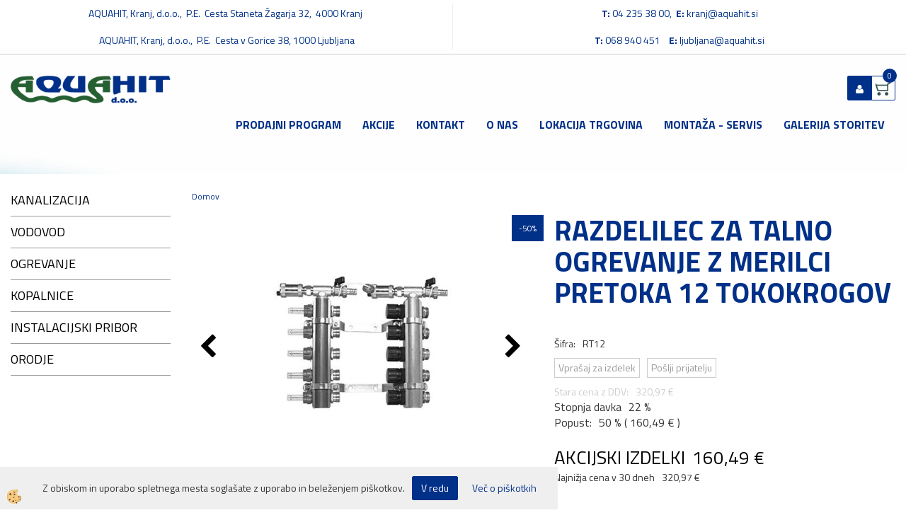

--- FILE ---
content_type: text/html
request_url: https://www.aquahit.si/default.asp?mid=sl&pid=modul_it&wid=5266&detailid=3884
body_size: 21502
content:
<!DOCTYPE html><html lang="sl"><head><meta charset="utf-8"><title>RAZDELILEC ZA TALNO OGREVANJE Z MERILCI PRETOKA  12 TOKOKROGOV</title>
<meta name="description" content="RAZDELILCI ZA TALNO OGREVANJE. TALNO OGREVANJE. OGREVANJE. RAZDELILEC ZA TALNO OGREVANJE Z MERILCI PRETOKA  12 TOKOKROGOV. " />
<meta name="keywords" content="RAZDELILCI, TALNO, OGREVANJE, TALNO, OGREVANJE, OGREVANJE,RAZDELILEC, TALNO, OGREVANJE, MERILCI, PRETOKA, TOKOKROGOV, " />
<link rel="alternate" hreflang="sl" href="/odprodaja/razdelilec-za-talno-ogrevanje-z-merilci-pretoka-12-tokokrogov" />
<link rel="alternate" href="/odprodaja/razdelilec-za-talno-ogrevanje-z-merilci-pretoka-12-tokokrogov" hreflang="x-default" /><link rel="canonical" href="https://www.aquahit.si/odprodaja/razdelilec-za-talno-ogrevanje-z-merilci-pretoka-12-tokokrogov" />
<meta property="fb:app_id" content="" />
<meta property="og:title" content="RAZDELILEC ZA TALNO OGREVANJE Z MERILCI PRETOKA  12 TOKOKROGOV" />
<meta property="og:image" content="https://www.aquahit.si/Media/SlikeIT/razdelivec za talno.jpg" />
<meta property="og:type" content="product" />
<meta property="og:url" content="https://www.aquahit.si/odprodaja/razdelilec-za-talno-ogrevanje-z-merilci-pretoka-12-tokokrogov" />
<meta property="og:description" content="" />
<script type="text/javascript">document.addEventListener("DOMContentLoaded", function(event) {ExternalJSArtikelView(3884,15895,'sl');});</script><meta name="viewport" content="width=device-width, initial-scale=1.0"><link rel="stylesheet" href="/skins/general.css"><link rel="stylesheet" href="/skins/body.css"><link rel="icon" href="/favicon.ico" /><script defer type="text/javascript" src="/js/all.js?5.702" onload="Initialize();"></script><script defer type="text/javascript" src="/js/js_swiper.js?5.702"></script><script defer type="text/javascript" src="/js/sl/js_validation.js?5.702"></script><script defer type="text/javascript" src="/js/sl/js_custom.js?5.702"></script><script type="text/javascript">
(function(w,d,s,l,i){w[l]=w[l]||[];w[l].push({'gtm.start': 
new Date().getTime(),event:'gtm.js'});var f=d.getElementsByTagName(s)[0], 
j=d.createElement(s),dl=l!='dataLayer'?'&l='+l:'';j.async=true;j.src=
'//www.googletagmanager.com/gtm.js?id='+i+dl;f.parentNode.insertBefore(j,f);
})(window,document,'script','dataLayer','GTM-WSRZCW7');
</script></head><body class="p-sl  wsdetailart">
<noscript><iframe src="//www.googletagmanager.com/ns.html?id=GTM-WSRZCW7" height="0" width="0" style="display:none;visibility:hidden"></iframe></noscript><div id="boostpage"></div><div class="modal fade" id="elModal" tabindex="-1" role="dialog" aria-labelledby="elModal" aria-hidden="true"><div class="modal-dialog" id="elModalDialog"><div class="modal-content"><div class="modal-header" id="elModalHeaderId">vsebina glave</div><div class="modal-body" id="elModalBodyId">vsebina body</div><div class="modal-footer" id="elModalFooterId"></div></div></div></div><script></script><div class="global_containter posebna">
    <div class="mobilemenu" id="mobilemenu">
        <div class="close_m_menu"><a id="close_m_menu"><i class="fa fa-close"></i></a></div>
        
    </div>
       
    <header>
        <section class="oglasi_top">
            <div class="container">
                <div class="row">
                    <div class="oglas_top"><div class="innerbox"><p>AQUAHIT, Kranj, d.o.o.,&nbsp; P.E.&nbsp; Cesta Staneta Žagarja 32, &nbsp;4000 Kranj&nbsp;</p>

<p>AQUAHIT, Kranj, d.o.o.,&nbsp; P.E.&nbsp; Cesta v Gorice 38, 1000 Ljubljana</p>
</div></div>
                    <div class="oglas_top"><div class="innerbox"><p><b>T:</b>&nbsp;04 235 38 00,&nbsp;&nbsp;<b>E:</b>&nbsp;<a href="mailto:kranj@aquahit.si">kranj@aquahit.si</a></p>

<p><strong>T: </strong>068 940 451&nbsp;&nbsp;&nbsp; <strong>E:</strong> <a href="mailto:ljubljana@aquahit.si">ljubljana@aquahit.si</a></p>
</div></div>
                </div>
            </div>
        </section>
        <section class="header">
            <div class="container">
                <div class="row">
                    <div class="mobile_cart_container visible-xs"><div class="mobile_cart_menu"><a data-toggle="collapse" data-target=".navbar-collapse"><i class="fa fa-bars"></i></a></div></div>
                    <div class="logo"><div class="innerbox"><a href="/domov" ><img src="/images/site/sl/logo.png" alt="Element B2B" title="Element B2B" /></a></div></div>
                    <div class="cart_top" id="cart_top"><div class="innerbox"><div class="carttop"> <div class="jeziki"><div class="lan_a_sl"><a href="/domov">sl</a></div></div> <div class="kosaricaakcije"><div class="kosaricaakcije_prijavi"><a href="#" rel="nofollow" data-toggle="modal" data-target="#sheet" id="see"><i class="fa fa-user"></i><span>Prijavi se</span></a></div><div class="kosaricaakcije_registriraj"><a href="#" rel="nofollow" data-toggle="modal" data-target="#sheet2" id="see2"><i class="fa fa-unlock-alt"></i><span>Registriraj se</span></a></div><div class="kosaricaakcije_forgotpass"><a href="#" rel="nofollow" data-toggle="modal" data-target="#sheet3" id="see3"><i class="fa fa-question"></i><span>Ste pozabili geslo?</span></a></div></div> <div class="stanjekosarice"><div id="cart_info"><div class="stanjekosarice_carticon"><a href="#" rel="nofollow" data-toggle="modal" data-target="#popupCart"><img src="/images/site/cart.png" alt="Vaša košarica" /></a></div><div class="stanjekosarice_stanje" id="sitecart_vasakosara"><a href="#" rel="nofollow" data-toggle="modal" data-target="#popupCart"><i class="fa fa-shopping-cart"></i><span>0</span></a></div></div></div> <div class="wishlist"></div> </div> <div class="modal fade" id="popupCart" tabindex="-1" role="dialog" aria-labelledby="popupCart" aria-hidden="true"><div class="modal-dialog">	<div class="modal-content">		<div class="modal-header"><button type="button" class="close" data-dismiss="modal" aria-hidden="true"><i class="fa fa-times"></i></button><div class="modal-title h4">Stanje košarice</div></div>		<div class="modal-body">0</div>		<div class="modal-footer">			<button type="button" class="btn btn-default" data-dismiss="modal">Zapri košarico</button>		</div>	</div></div></div> <div class="modal fade" id="sheet" tabindex="-1" role="dialog" aria-labelledby="sheet" aria-hidden="true">	<div class="modal-dialog">	 <div class="modal-content"> <form method="post" id="frmlogin" name="frmlogin" action="#">	  <div class="modal-header"><button type="button" class="close" data-dismiss="modal" aria-hidden="true"><i class="fa fa-times"></i></button><div  class="modal-title h4">Prijavite se v spletno trgovino</div></div> 	 <div class="modal-body">		  <div class="row loginmodal">			  <div class="carttop_inputs_medium"><div class="form-group"><input class="form-control" name="form_username" type="email" placeholder="Uporabniško ime" /></div></div>		 		<div class="carttop_inputs_medium"><div class="form-group"><input class="form-control" name="form_password" type="password" placeholder="Geslo" /></div></div>			</div>		 </div>    <div class="modal-footer">			<a href="#" rel="nofollow" data-toggle="modal" data-target="#sheet3" id="see3"><span>Ste pozabili geslo?</span></a>     <button type="button" class="btn btn-default" data-dismiss="modal">Zapri</button>     <button type="submit" class="btn btn-primary">Prijavi</button>    </div>	 </form>   </div>  </div> </div> <div class="modal fade" id="sheet2" tabindex="-1" role="dialog" aria-labelledby="sheet2" aria-hidden="true">	 <div class="modal-dialog">		<div class="modal-content">		 <div class="modal-header"><button type="button" class="close" data-dismiss="modal" aria-hidden="true"><i class="fa fa-times" ></i></button><div class="modal-title h4">Registracija</div>		<div class="modal-texttop"><p>&nbsp;</p>

<p>&nbsp;</p>
</div>		</div> 	 <div class="modal-body"><div id="skrijse"><ul class="nav nav-tabs">	<li class="active"><a href="#regfizicne" data-toggle="tab">REGISTRACIJA (fizične osebe)</a></li>	<li><a href="#regpravne" data-toggle="tab">REGISTRACIJA (pravne osebe)</a></li></ul></div><div class="tab-content"> <div class="tab-pane active" id="regfizicne">		<form method="post" name="frmregfiz" id="frmregfiz" action="#">			<input type="hidden" name="partner" value="1" />			<input type="hidden" name="baza" value="gen069" />			<div class="row"><div class="carttop_maintitle"><p>Registracija za fizične osebe</p></div></div>			<div class="row loginmodal">				<div class="carttop_inputs_medium"><div class="form-group"><input class="form-control" autocomplete="email" type="text" name="form_email" value="" placeholder="Email:" /></div></div>				<div class="carttop_inputs_medium"><div class="form-group"><input class="form-control" autocomplete="email" type="text"  name="form_email2" value="" maxlength="50" placeholder="Ponovi Email:" /></div></div>				<div class="carttop_inputs_medium"><div class="form-group"><input class="form-control" type="password" name="form_geslo"  maxlength="50" placeholder="Geslo:" /></div></div>				<div class="carttop_inputs_medium"><div class="form-group"><input class="form-control" type="password" name="form_geslo2" maxlength="50"  placeholder="Ponovi Geslo:" /></div></div>			</div>			<div class="row"><div class="carttop_maintitle"><p>Kontaktni podatki</p></div></div>			<div class="row loginmodal">				<div class="carttop_inputs_xlarge"><div class="form-group" id="SelectCboxDrzFiz"></div></div>				<div class="carttop_inputs_medium"><div class="form-group"><input class="form-control" autocomplete="given-name" type="text" name="kime" value="" maxlength="50" placeholder="Ime:" /></div></div>				<div class="carttop_inputs_medium"><div class="form-group"><input class="form-control" autocomplete="family-name" type="text" name="kpriimek" value="" maxlength="50" placeholder="Priimek:" /></div></div>				<div class="carttop_inputs_xlarge"><div class="form-group"><input class="form-control" autocomplete="street-address" type="text" name="knaslov" value="" maxlength="50" placeholder="Naslov:" /></div></div>				<div class="carttop_inputs_small"><div class="form-group"><input class="form-control" autocomplete="postal-code" onkeyup="FillPostName(this, $('#cboxRegFiz').val(),'kkrajfiz');" type="text"  name="kpostnast"  value="" placeholder="Poštna št." /></div></div>				<div class="carttop_inputs_large"><div class="form-group"><input class="form-control" autocomplete="address-level2" type="text" name="kkraj" id="kkrajfiz" value="" maxlength="50" placeholder="Poštna številka / pošta:" /></div></div>				<div class="carttop_inputs_medium"><div class="form-group"><input class="form-control" autocomplete="tel" type="text" name="ktelefon" value="" maxlength="50" placeholder="Telefon:"></div></div>				<div class="carttop_inputs_large"><div class="form-group"><input class="form-checkbox" type="checkbox" name="cboxGdprSpl"/>Strinjam se s&nbsp;<a onclick="ShowModalPopup('/ajax_splosnipogoji.asp?mid=sl','','elModal-lg OnTop');" title="terms">splošnimi pogoji poslovanja podjetja</a></div></div>				<div class="carttop_inputs_large"><div class="form-group"><input class="form-checkbox" type="checkbox" name="cboxGdprSeg"/>Strinjam se z uporabo podatkov za namen profiliranja/segmentiranja</div></div>			</div>   <div class="register_frmbtn"><div class="modal-textbottom"></div>	<button type="button" class="btn btn-default" data-dismiss="modal">Zapri</button> <button type="submit" class="btn btn-primary">Registriraj se</button></div>		</form> </div><div class="tab-pane" id="regpravne">		<form name="frmregpra" id="frmregpra" method="post" action="#" novalidate="novalidate" >			<input type="hidden" name="partner" value="2" />			<input type="hidden" name="baza" value="gen069" />			<input type="hidden" id="taxvalid" name="taxvalid" value="false" />    		<div class="row"><div class="carttop_maintitle"><p>Registracija za pravne osebe</p></div></div>			<div class="row loginmodal">    		<div class="carttop_inputs_medium"><div class="form-group"><input class="form-control" type="text" name="form_email" value="" maxlength="50" placeholder="Email:" /></div></div>    		<div class="carttop_inputs_medium"><div class="form-group"><input class="form-control" type="text" name="form_email2" value="" maxlength="50" placeholder="Ponovi Email:" /></div></div>    		<div class="carttop_inputs_medium"><div class="form-group"><input class="form-control" type="password"  name="form_geslo" value="" maxlength="50" placeholder="Geslo:" /></div></div>    		<div class="carttop_inputs_medium"><div class="form-group"><input class="form-control" type="password"  name="form_geslo2" value="" maxlength="50" placeholder="Ponovi Geslo:" /></div></div>		</div>    		<div class="row"><div class="carttop_maintitle"><p>Podatki podjetja</p></div></div>			<div class="row loginmodal"><div class="carttop_inputs_medium"><div class="form-group vatinput"><select id="vatnumberprefix" name="vatnumberprefix" class="vatpredpona"><option selected="selected">SI</option></select><input class="form-control" type="text" name="form_davcna" id="vatnumber" value="" maxlength="20" placeholder="Davčna številka" /></div></div>				<div class="carttop_inputs_small"><div class="form-group"><button id="vatbuttoncheckerreg" type="button" onclick="CheckVatNumberReg('VALID','NOT VALID', 'False');" class="btn btn-default">Preveri</button></div></div>				<div class="carttop_inputs_small"><div class="form-group" id="tax_response"></div></div>    		<div class="carttop_inputs_large"><div class="form-group"><input class="form-control" type="text" name="form_podjetje" value="" maxlength="52" placeholder="Ime podjetja:" /></div></div>    		<div class="carttop_inputs_xlarge"><div class="form-group"><input class="form-control" type="text" name="form_naslov" value="" maxlength="100" placeholder="Naslov:" /></div></div>    		<div class="carttop_inputs_small"><div class="form-group"><input class="form-control" type="text" name="form_postnast"  value="" placeholder="Poštna št." /></div></div>			<div class="carttop_inputs_large"><div class="form-group"><input class="form-control" type="text" name="form_kraj" value="" maxlength="50" placeholder="Poštna številka / pošta:" /></div></div>		</div>    		<div class="row"><div class="carttop_maintitle"><p>Kontaktni podatki</p></div></div>			<div class="row loginmodal">				<div class="carttop_inputs_xlarge"><div class="form-group" id="SelectCboxDrzPra"></div></div>				<div class="carttop_inputs_medium"><div class="form-group"><input class="form-control" type="text" name="kime" value="" maxlength="50" placeholder="Ime:" /></div></div>				<div class="carttop_inputs_medium"><div class="form-group"><input class="form-control" type="text" name="kpriimek" value="" maxlength="50" placeholder="Priimek:" /></div></div>				<div class="carttop_inputs_xlarge"><div class="form-group"><input class="form-control" type="text" name="knaslov" value="" maxlength="50" placeholder="Naslov:" /></div></div>				<div class="carttop_inputs_small"><div class="form-group"><input class="form-control" type="text" onkeyup="FillPostName(this, $('#cboxRegPra').val(),'kkrajpra');" name="kpostnast" value="" placeholder="Poštna št." /></div></div>				<div class="carttop_inputs_large"><div class="form-group"><input class="form-control" type="text" name="kkraj" id="kkrajpra" value="" maxlength="50" placeholder="Poštna številka / pošta:" /></div></div>				<div class="carttop_inputs_medium"><div class="form-group"><input class="form-control" type="text" name="ktelefon" value="" maxlength="50" placeholder="Telefon:"></div></div>				<div class="carttop_inputs_large"><div class="form-group"><input class="form-checkbox" type="checkbox" name="cboxGdprSpl"/>Strinjam se s&nbsp;<a onclick="ShowModalPopup('/ajax_splosnipogoji.asp?mid=sl','','elModal-lg OnTop');" title="terms">splošnimi pogoji poslovanja podjetja</a></div></div>				<div class="carttop_inputs_large"><div class="form-group"><input class="form-checkbox" type="checkbox" name="cboxGdprSeg"/>Strinjam se z uporabo podatkov za namen profiliranja/segmentiranja</div></div>		</div>   <div class="register_frmbtn">	<button type="button" class="btn btn-default" data-dismiss="modal">Zapri</button> <button type="submit" class="btn btn-primary">Registriraj se</button></div>		</form></div></div></div></div></div></div><div class="modal fade" id="sheet3" tabindex="-1" role="dialog" aria-labelledby="sheet3" aria-hidden="true">		<form method="post" id="frmforgotpass" name="frmforgotpass">		<input type="hidden" name="tokenforgotpass" value="220184873"/>		<div class="modal-dialog">			<div class="modal-content">				<div class="modal-header"><button type="button" class="close" data-dismiss="modal" aria-hidden="true"><i class="fa fa-times"></i></button><div class="modal-title h4">Ste pozabili geslo?</div></div> 			<div class="modal-body">						<div class="row loginmodal"><div class="carttop_inputs_xlarge"><div class="form-group"><input class="form-control" name="form_forgotemail" id="form_forgotemail" type="email" placeholder="Email:"></div></div></div>						<div class="divSuccess" id="divSuccess"></div>				</div>      <div class="modal-footer">        <button type="button" class="btn btn-default" data-dismiss="modal">Zapri</button>        <button type="submit" class="btn btn-primary">Pošljite mi geslo</button>      </div>    </div>  </div>	</form></div><script type="text/javascript">document.addEventListener("DOMContentLoaded", function(event) { LoadDrzave('sl');$('#sheet2').on('show.bs.modal', function (e){$('#frmregfiz').bootstrapValidator({message: 'Polje je obvezno',feedbackIcons: {valid: 'fa fa-check', invalid: 'fa fa-times', validating: 'fa fa-refresh'},submitHandler: function(validator, form, submitButton) {RegisterUser(form, 'sl', validator);},fields: { form_email: {validators: {notEmpty: {message: 'Polje je obvezno'},emailAddress: {message: 'Prosimo vpišite pravi E-naslov'},stringLength: { min: 0, message: 'Uporabnik z emailom že obstaja'},}},form_email2: {validators: {notEmpty: {message: 'Polje je obvezno'},identical:{field:'form_email',message:'Email naslova se ne ujemata'},stringLength: { min: 0, message: 'Email naslova se ne ujemata'},}},form_geslo: {validators: {notEmpty: {message: 'Polje je obvezno'},stringLength: { min: 6,max: 30, message: 'Polje zahteva 6 znakov'},}},form_geslo2: {validators: {notEmpty: {message: 'Polje je obvezno'},identical:{field:'form_geslo',message:'Gesli se ne ujemata'},}},kime: {validators: {notEmpty: {message: 'Polje je obvezno'},stringLength: { min: 2, max:50, message: 'Polje zahteva 2 znakov'},}},kpriimek: {validators: {notEmpty: {message: 'Polje je obvezno'},stringLength: { min: 3, max:50, message: 'Polje zahteva 5 znakov'},}},ktelefon: {validators: {notEmpty: {message: 'Polje je obvezno'},stringLength: { min: 9, max:20, message: 'Polje zahteva 9 znakov'},}},knaslov: {validators: {notEmpty: {message: 'Polje je obvezno'},stringLength: { min: 3, max:50, message: 'Polje zahteva 5 znakov'},}},kpostnast: {validators: {notEmpty: {message: 'Polje je obvezno'},}},kkraj: {validators: {notEmpty: {message: 'Polje je obvezno'},stringLength: { min: 2, max:50, message: 'Polje zahteva 2 znakov'},}},cboxGdprSpl: {validators: {notEmpty: {message: 'Polje je obvezno'},}},}});});$('#sheet2').on('show.bs.modal', function (e){$('#frmregpra').bootstrapValidator({message: 'Polje je obvezno',feedbackIcons: {valid: 'fa fa-check', invalid: 'fa fa-times', validating: 'fa fa-refresh'},submitHandler: function(validator, form, submitButton) {RegisterUser(form, 'sl', validator);},fields: { form_email: {validators: {notEmpty: {message: 'Polje je obvezno'},emailAddress: {message: 'Prosimo vpišite pravi E-naslov'},stringLength: { min: 0, message: 'Uporabnik z emailom že obstaja'},}},form_email2: {validators: {identical:{field:'form_email', message:'Prosimo vpišite pravi E-naslov'},stringLength: { min: 0, message: 'Email naslova se ne ujemata'},}},form_geslo: {validators: {notEmpty: {message: 'Polje je obvezno'},stringLength: { min: 6,max: 30, message: 'Polje zahteva 6 znakov'},}},form_geslo2: {validators: {notEmpty: {message: 'Polje je obvezno'},identical:{field:'form_geslo',message:'Gesli se ne ujemata'},}},form_davcna: {validators: {notEmpty: {message: 'Polje je obvezno'},}},form_ddvDa: {validators: {notEmpty: {message: 'Polje je obvezno'},}},form_podjetje: {validators: {notEmpty: {message: 'Polje je obvezno'},stringLength: { min: 4, max:50, message: 'Polje zahteva 5 znakov'},}},form_naslov: {validators: {notEmpty: {message: 'Polje je obvezno'},stringLength: { min: 4, max:50, message: 'Polje zahteva 5 znakov'},}},form_postnast: {validators: {notEmpty: {message: 'Polje je obvezno'},}},form_kraj: {validators: {notEmpty: {message: 'Polje je obvezno'},stringLength: { min: 2, max:50, message: 'Polje zahteva 2 znakov'},}},kime: {validators: {notEmpty: {message: 'Polje je obvezno'},stringLength: { min: 2, max:50, message: 'Polje zahteva 2 znakov'},}},kpriimek: {validators: {notEmpty: {message: 'Polje je obvezno'},stringLength: { min: 2, max:50, message: 'Polje zahteva 2 znakov'},}},ktelefon: {validators: {notEmpty: {message: 'Polje je obvezno'},stringLength: { min: 9, max:20, message: 'Polje zahteva 9 znakov'},}},knaslov: {validators: {notEmpty: {message: 'Polje je obvezno'},stringLength: { min: 3, max:50, message: 'Polje zahteva 5 znakov'},}},kpostnast: {validators: {notEmpty: {message: 'Polje je obvezno'},}},kkraj: {validators: {notEmpty: {message: 'Polje je obvezno'},stringLength: { min: 2, max:50, message: 'Polje zahteva 2 znakov'},}},cboxGdprSpl: {validators: {notEmpty: {message: 'Polje je obvezno'},}},}});});$('#sheet3').on('show.bs.modal', function (e){$('#frmforgotpass').bootstrapValidator({message: 'Polje je obvezno',feedbackIcons: {valid: 'fa fa-unlock', invalid: 'fa fa-times', validating: 'fa fa-refresh'},submitHandler: function(validator, form, submitButton) {ForgetPassword(form, validator);},
fields: { form_forgotemail: {validators: {notEmpty: {message: 'Polje je obvezno'},emailAddress: {message: 'Prosimo vpišite pravi E-naslov'},stringLength: { min: 0, message: 'Uporabnik z email naslovom ne obstaja'},}},}});});$('#sheet').on('show.bs.modal', function (e){$('#frmlogin').bootstrapValidator({live: 'disabled',message: 'Polje je obvezno',feedbackIcons: {valid: 'fa fa-unlock', invalid: 'fa fa-times', validating: 'fa fa-refresh'},submitHandler: function(validator, form, submitButton) {LoginAuth(form, validator);},fields: { form_username: { validators: {notEmpty: {message: 'Polje je obvezno'},stringLength: {min: 4,message: 'Polje je obvezno'},}},form_password: {validators: {notEmpty: {message: 'Polje je obvezno'},stringLength: {min: 1,message: 'Geslo ni pravilno'},}}}});}); });</script> <script>document.addEventListener('DOMContentLoaded', function(event){
(function(d, s, id) {
var js, fjs = d.getElementsByTagName(s)[0];if (d.getElementById(id)) return;js = d.createElement(s); js.id = id;js.src = "//connect.facebook.net/en_US/sdk.js";fjs.parentNode.insertBefore(js, fjs);}(document, 'script', 'facebook-jssdk'));
});</script></div></div>
                    <div class="profileopen" id="profileopen"><a onclick="ToggleProfile();" id="showprofile"><i class="fa fa-user"></i></a></div>
                    <!--<div class="searchbox"><form role="form" method="post" id="webshopsearchbox" action="/default.asp?mid=sl&amp;pID=webshopsearch"><div class="input-group"><input autocomplete="off" class="form-control" data-placement="bottom" data-trigger="manual" onfocus="FocusGet(this);" onfocusout="FocusLost(this);" data-toggle="popover" type="text" name="txtsearchtext" id="txtsearchtext" value=""  placeholder="Išči..."/><div class="popover" id="popoversearch"></div><span class="input-group-btn"><button id="src_button" class="btn btn-default" type="submit"><i class="fa fa-search"></i><span>IŠČI</span></button></span></div></form><script type="text/javascript">document.addEventListener('DOMContentLoaded', function(event){var timer;var timeout = 600;$('#txtsearchtext').keyup(function(){clearTimeout(timer);if ($('#txtsearchtext').val) {var oTxt = $('#txtsearchtext').val();if (oTxt.length>2){timer = setTimeout(function(){var v = '<div class="arrow"></div><div class="popover-content"><div id="vsebinapopover">' + $.ajax({type:'POST', url:'/ajax_search.asp?mid=sl', async: false, data: {searchstr:oTxt, jezik:'sl'}}).responseText + '</div></div>';$('#popoversearch').html(v);$('#popoversearch').addClass('sactive fade bottom in');}, timeout);}}});});function FocusGet(oTextBox){if(oTextBox.value.length>2){$('#popoversearch').addClass('sactive fade bottom in');}}function FocusLost(oTextBox){if ($('#vsebinapopover:hover').length == 0){$('#popoversearch').removeClass('sactive fade bottom in');}}</script></div>-->
                    <nav><div class="container"><div class="row"><div class="navbar-collapse collapse"><ul class="nav navbar-nav"><li id="xxprodajniprogram" class="dropdown"><a class="dropdown-toggle" data-toggle="dropdown" data-target="#ddmenuprodajniprogram"  href="#">Prodajni program</a><ul><li class="dropdown-menu ddmenu_content" id="ddmenuprodajniprogram"><div class="ddcontent_vsebina"><div class="innerbox" id="ddmenuprodajniprograminnerbox"></div></div></li></ul></li><li id="xxakcije" class=""><a  href="/akcije">Akcije</a></li><li id="xxkontakt" class=""><a  href="/kontakt">Kontakt</a></li><li id="xxonas" class=""><a  href="/onas">O NAS</a></li><li id="xxlokacijatrgovina" class=""><a  href="/lokacija">Lokacija TRGOVINA</a></li><li id="xximewebstrani" class=""><a  href="/servis">MONTAŽA - SERVIS</a></li><li id="xxgalerijastoritev" class=""><a  href="/galerija">GALERIJA STORITEV</a></li><script type="text/javascript">document.addEventListener("DOMContentLoaded", function(event) { $('#ddmenuprodajniprogram').on('show.bs.dropdown', function () { DropContent('prodajniprogram', 1,'prodajniprogram;;;','sl' ); });
$('#ddmenuprodajniprogram').on('hide.bs.dropdown', function () { DropContent('prodajniprogram', 0,'prodajniprogram;;;','sl'); });
});</script></ul></div></div></div></nav>
                </div>
            </div>
        </section>
    </header>
    
    <section class="mainbanner"><div class="container"></div></section>
<section class="maincontent">
    <div class="container">
    	<div class="row">
            <div class="mainfull w1">
                    <div class="innerbox">
                        <div class="row">
                            <div class="mainleft art1 news1" id="LeftMenu">
                                <div class="closeleftmenu"><div class="row"><a onclick="ToggleMenu();"><i class="fa fa-close"></i></a></div></div>
                                <div class="seknavi"></div>
                                <div><div class="naviit_menu"><div id="navi_it" class="navi_it arrowlistmenu"><ul><li name="navi5637" id="navi5637"><a href="/kanalizacija"><span>KANALIZACIJA</span></a><ul><li name="navi5643" id="navi5643" class="sekundarna"><a href="/hisna-kanalizacija">HIŠNA KANALIZACIJA</a><ul><li name="navi5644" id="navi5644"  class="terciarna"><a href=" /cevi-5644">CEVI</a></li><li name="navi5645" id="navi5645"  class="terciarna"><a href=" /cepi-in-cistilni-kosi">ČEPI IN ČISTILNI KOSI</a></li><li name="navi5646" id="navi5646"  class="terciarna"><a href=" /dvojni-odcepi">DVOJNI ODCEPI</a></li><li name="navi5647" id="navi5647"  class="terciarna"><a href=" /enojni-odcepi">ENOJNI ODCEPI</a></li><li name="navi5648" id="navi5648"  class="terciarna"><a href=" /kolena-5648">KOLENA</a></li><li name="navi5649" id="navi5649"  class="terciarna"><a href=" /kozarec">KOZAREC</a></li><li name="navi5650" id="navi5650"  class="terciarna"><a href=" /reducirni-kosi">REDUCIRNI KOSI</a></li><li name="navi5651" id="navi5651"  class="terciarna"><a href=" /spojke-mufne">SPOJKE  - MUFNE</a></li><li name="navi5652" id="navi5652"  class="terciarna"><a href=" /stresne-kape-/-oddusne-kape">STREŠNE KAPE / ODDUŠNE KAPE</a></li><li name="navi5653" id="navi5653"  class="terciarna"><a href=" /tesnila-za-kanalizacijo">TESNILA ZA KANALIZACIJO</a></li><li name="navi5916" id="navi5916"  class="terciarna"><a href=" /default.asp?mid=sl&pid=modul_it&wid=5916">HIŠNA KANALIZACIJA</a></li></ul></li><li name="navi5670" id="navi5670" class="sekundarna"><a href="/ultra-silent">NIZKOŠUMNA KANALIZACIJA - ULTRA SILENT</a><ul><li name="navi5671" id="navi5671"  class="terciarna"><a href=" /cevi">CEVI</a></li><li name="navi5672" id="navi5672"  class="terciarna"><a href=" /cep-cistilni-kos">ČEP / ČISTILNI KOS</a></li><li name="navi5673" id="navi5673"  class="terciarna"><a href=" /kolena">KOLENA</a></li><li name="navi5674" id="navi5674"  class="terciarna"><a href=" /odcepi">ODCEPI</a></li><li name="navi5675" id="navi5675"  class="terciarna"><a href=" /prehodni-kos">PREHODNI KOS</a></li><li name="navi5676" id="navi5676"  class="terciarna"><a href=" /spojke">SPOJKE</a></li><li name="navi5677" id="navi5677"  class="terciarna"><a href=" /tesnilo">TESNILO</a></li></ul></li><li name="navi5686" id="navi5686" class="sekundarna"><a href="/ulicna-kanalizacija-ukc">ULIČNA KANALIZACIJA - UKC</a><ul><li name="navi5687" id="navi5687"  class="terciarna"><a href=" /cevi-sn-4">CEVI SN 4</a></li><li name="navi5688" id="navi5688"  class="terciarna"><a href=" /cevi-sn-8-sn-10">CEVI SN 8 - SN 10</a></li><li name="navi5689" id="navi5689"  class="terciarna"><a href=" /default.asp?mid=sl&pid=modul_it&wid=5689">ČEPI</a></li><li name="navi5690" id="navi5690"  class="terciarna"><a href=" /cistilni-kosi">ČISTILNI KOSI</a></li><li name="navi5691" id="navi5691"  class="terciarna"><a href=" /kolena-5691">KOLENA</a></li><li name="navi5692" id="navi5692"  class="terciarna"><a href=" /odcepi-pod-45-">ODCEPI POD 45°</a></li><li name="navi5693" id="navi5693"  class="terciarna"><a href=" /odcepi-pod-87-">ODCEPI POD 87°</a></li><li name="navi5694" id="navi5694"  class="terciarna"><a href=" /default.asp?mid=sl&pid=modul_it&wid=5694">REDUCIRNI KOSI</a></li><li name="navi5695" id="navi5695"  class="terciarna"><a href=" /spojke-5695">SPOJKE</a></li></ul></li><li name="navi5678" id="navi5678" class="sekundarna"><a href="/protipovratne-lopute">PROTIPOVRATNE LOPUTE</a><ul><li name="navi5679" id="navi5679"  class="terciarna"><a href=" /nepovratne-lopute">NEPOVRATNE LOPUTE</a></li><li name="navi5680" id="navi5680"  class="terciarna"><a href=" /nepovratni-ventili">NEPOVRATNI VENTILI</a></li><li name="navi5681" id="navi5681"  class="terciarna"><a href=" /zabje-lopute">ŽABJE LOPUTE</a></li></ul></li><li name="navi5638" id="navi5638" class="sekundarna"><a href="/default.asp?mid=sl&pid=modul_it&wid=5638">ČRPALKE</a><ul><li name="navi5639" id="navi5639"  class="terciarna"><a href=" /potopne-crpalke">POTOPNE ČRPALKE</a></li><li name="navi5640" id="navi5640"  class="terciarna"><a href=" /razno">RAZNO</a></li><li name="navi5641" id="navi5641"  class="terciarna"><a href=" /sesalne-cevi">SESALNE CEVI</a></li><li name="navi5642" id="navi5642"  class="terciarna"><a href=" /wc-crpalke">WC ČRPALKE</a></li></ul></li><li name="navi5654" id="navi5654" class="sekundarna"><a href="/jaski">JAŠKI</a><ul><li name="navi5655" id="navi5655"  class="terciarna"><a href=" /cevi-za-jaske">CEVI ZA JAŠKE</a></li><li name="navi5656" id="navi5656"  class="terciarna"><a href=" /kvadratni-pp">KVADRATNI PP</a></li><li name="navi5657" id="navi5657"  class="terciarna"><a href=" /peskolovi">PESKOLOVI</a></li><li name="navi5658" id="navi5658"  class="terciarna"><a href=" /pokrovi-za-jaske">POKROVI ZA JAŠKE</a></li><li name="navi5659" id="navi5659"  class="terciarna"><a href=" /pokrovi-za-jaske-pp">POKROVI ZA JAŠKE PP</a></li><li name="navi5660" id="navi5660"  class="terciarna"><a href=" /revizijski-jaski-dn315">REVIZIJSKI JAŠKI DN315</a></li><li name="navi5661" id="navi5661"  class="terciarna"><a href=" /revizijski-jaski-dn400">REVIZIJSKI JAŠKI DN400</a></li><li name="navi5662" id="navi5662"  class="terciarna"><a href=" /revizijski-pokrovi-dn315">REVIZIJSKI POKROVI DN315</a></li><li name="navi5663" id="navi5663"  class="terciarna"><a href=" /revizijski-pokrovi-dn400">REVIZIJSKI POKROVI DN400</a></li><li name="navi5918" id="navi5918"  class="terciarna"><a href=" /default.asp?mid=sl&pid=modul_it&wid=5918">BETONSKI JAŠKI</a></li><li name="navi5919" id="navi5919"  class="terciarna"><a href=" /default.asp?mid=sl&pid=modul_it&wid=5919">POKROVI LTŽ</a></li></ul></li><li name="navi5664" id="navi5664" class="sekundarna"><a href="/kanalete">KANALETE</a><ul><li name="navi5665" id="navi5665"  class="terciarna"><a href=" /a15">A15</a></li><li name="navi5666" id="navi5666"  class="terciarna"><a href=" /b125">B125</a></li><li name="navi5667" id="navi5667"  class="terciarna"><a href=" /c250">C250</a></li><li name="navi5668" id="navi5668"  class="terciarna"><a href=" /d400">D400</a></li><li name="navi5669" id="navi5669"  class="terciarna"><a href=" /dodatki">DODATKI</a></li></ul></li><li name="navi5682" id="navi5682" class="sekundarna"><a href="/rebraste-cevi">REBRASTE CEVI</a><ul><li name="navi5683" style="display:none;" id="navi5683"  class="terciarna"><a href=" /drenazne">DRENAŽNE</a></li></ul></li><li name="navi5696" id="navi5696" class="sekundarna"><a href="/zascitne-cevi">ZAŠČITNE CEVI</a><ul><li name="navi5697" id="navi5697"  class="terciarna"><a href=" /koluti">KOLUTI</a></li><li name="navi5698" id="navi5698"  class="terciarna"><a href=" /palice">PALICE</a></li></ul></li><li name="navi5684" id="navi5684" class="sekundarna"><a href="/default.asp?mid=sl&pid=modul_it&wid=5684">TESNILA</a><ul><li name="navi5685" id="navi5685"  class="terciarna"><a href=" /tesnila">TESNILA</a></li><li name="navi5942" id="navi5942"  class="terciarna"><a href=" /default.asp?mid=sl&pid=modul_it&wid=5942">WC TESNILA</a></li></ul></li><li name="navi5920" id="navi5920" class="sekundarna"><a href="/default.asp?mid=sl&pid=modul_it&wid=5920">GRADBENI MATERIAL</a><ul><li name="navi5921" id="navi5921"  class="terciarna"><a href=" /default.asp?mid=sl&pid=modul_it&wid=5921">CEMENT - HOBYBETON</a></li><li name="navi5922" id="navi5922"  class="terciarna"><a href=" /default.asp?mid=sl&pid=modul_it&wid=5922">VALJANEC</a></li></ul></li></ul></li></ul><ul><li name="navi5834" id="navi5834"><a href="/vodovod"><span>VODOVOD</span></a><ul><li name="navi5835" id="navi5835" class="sekundarna"><a href="/alkaten">ALKATEN</a><ul><li name="navi5836" id="navi5836"  class="terciarna"><a href=" /cevi-5836">CEVI</a></li><li name="navi5837" id="navi5837"  class="terciarna"><a href=" /cepi">ČEPI</a></li><li name="navi5838" id="navi5838"  class="terciarna"><a href=" /kolena-5838">KOLENA</a></li><li name="navi5839" id="navi5839"  class="terciarna"><a href=" /medeninaste-spojke">MEDENINASTE SPOJKE</a></li><li name="navi5840" id="navi5840"  class="terciarna"><a href=" /spojke-5840">SPOJKE</a></li><li name="navi5841" id="navi5841"  class="terciarna"><a href=" /t-kosi">T-KOSI</a></li><li name="navi5842" id="navi5842"  class="terciarna"><a href=" /ventili">VENTILI</a></li></ul></li><li name="navi5843" id="navi5843" class="sekundarna"><a href="/aluplast-press">ALUPLAST PRESS</a><ul><li name="navi5844" id="navi5844"  class="terciarna"><a href=" /cevi-5844">CEVI</a></li><li name="navi5845" id="navi5845"  class="terciarna"><a href=" /kolena-5845">KOLENA</a></li><li name="navi5846" id="navi5846"  class="terciarna"><a href=" /konzole">KONZOLE</a></li><li name="navi5847" id="navi5847"  class="terciarna"><a href=" /spojke-5847">SPOJKE</a></li><li name="navi5848" id="navi5848"  class="terciarna"><a href=" /default.asp?mid=sl&pid=modul_it&wid=5848">T-KOSI</a></li><li name="navi5849" id="navi5849"  class="terciarna"><a href=" /default.asp?mid=sl&pid=modul_it&wid=5849">VENTILI</a></li><li name="navi5850" id="navi5850"  class="terciarna"><a href=" /vijacna-kolena">VIJAČNA KOLENA</a></li><li name="navi5851" id="navi5851"  class="terciarna"><a href=" /vijacne-spojke">VIJAČNE SPOJKE</a></li><li name="navi5852" id="navi5852"  class="terciarna"><a href=" /vijacni-t-kosi">VIJAČNI T KOSI</a></li></ul></li><li name="navi5853" id="navi5853" class="sekundarna"><a href="/crpalke">ČRPALKE</a><ul><li name="navi5854" id="navi5854"  class="terciarna"><a href=" /hidrofor">HIDROFOR</a></li><li name="navi5855" id="navi5855"  class="terciarna"><a href=" /default.asp?mid=sl&pid=modul_it&wid=5855">OBTOČNE ČRPALKE</a></li><li name="navi5856" id="navi5856"  class="terciarna"><a href=" /pretocne-crpalke">PRETOČNE ČRPALKE</a></li></ul></li><li name="navi5857" id="navi5857" class="sekundarna"><a href="/fitingi">FITINGI</a><ul><li name="navi5858" id="navi5858"  class="terciarna"><a href=" /fe-press">FE PRESS</a></li><li name="navi5859" id="navi5859"  class="terciarna"><a href=" /kromirani-fittingi">KROMIRANI FITTINGI</a></li><li name="navi5860" id="navi5860"  class="terciarna"><a href=" /medeninasti-fittingi">MEDENINASTI FITTINGI</a></li><li name="navi5861" id="navi5861"  class="terciarna"><a href=" /pocinkani-fittingi">POCINKANI FITTINGI</a></li></ul></li><li name="navi5862" id="navi5862" class="sekundarna"><a href="/default.asp?mid=sl&pid=modul_it&wid=5862">INSTALACIJSKI MATERIAL</a><ul><li name="navi5863" id="navi5863"  class="terciarna"><a href=" /filtri">FILTRI</a></li><li name="navi5864" id="navi5864"  class="terciarna"><a href=" /mavec">MAVEC</a></li><li name="navi5917" id="navi5917"  class="terciarna"><a href=" /default.asp?mid=sl&pid=modul_it&wid=5917">ČEPI ZA TLAČNI PREIZKUS</a></li></ul></li><li name="navi5870" id="navi5870" class="sekundarna"><a href="/default.asp?mid=sl&pid=modul_it&wid=5870">VENTILI</a><ul><li name="navi5871" id="navi5871"  class="terciarna"><a href=" /kotni-ventili">KOTNI VENTILI</a></li><li name="navi5872" id="navi5872"  class="terciarna"><a href=" /kroglicni-ventili">KROGLIČNI VENTILI</a></li><li name="navi5873" id="navi5873"  class="terciarna"><a href=" /razni-ventili">RAZNI VENTILI</a></li><li name="navi5874" id="navi5874"  class="terciarna"><a href=" /reducirni-ventili">REDUCIRNI VENTILI</a></li><li name="navi5875" id="navi5875"  class="terciarna"><a href=" /varnostni-ventili">VARNOSTNI VENTILI</a></li></ul></li><li name="navi5876" id="navi5876" class="sekundarna"><a href="/vezne-cevi">VEZNE CEVI</a><ul><li name="navi5877" id="navi5877"  class="terciarna"><a href=" /1-1">1 - 1</a></li><li name="navi5878" id="navi5878"  class="terciarna"><a href=" /1/2-1/2">1/2 - 1/2</a></li><li name="navi5879" id="navi5879"  class="terciarna"><a href=" /1/2-3/8">1/2 - 3/8</a></li><li name="navi5880" id="navi5880"  class="terciarna"><a href=" /3/4-3/4">3/4 - 3/4</a></li><li name="navi5881" id="navi5881"  class="terciarna"><a href=" /3/8-3/8">3/8 - 3/8</a></li><li name="navi5882" id="navi5882"  class="terciarna"><a href=" /z-metricnim-navojem">Z METRIČNIM NAVOJEM</a></li><li name="navi5883" id="navi5883"  class="terciarna"><a href=" /za-pralni-stroj">ZA PRALNI STROJ</a></li></ul></li><li name="navi5884" id="navi5884" class="sekundarna"><a href="/default.asp?mid=sl&pid=modul_it&wid=5884">VODOMER</a><ul><li name="navi5885" style="display:none;" id="navi5885"  class="terciarna"><a href=" /vodomer">VODOMER</a></li></ul></li><li name="navi5886" id="navi5886" class="sekundarna"><a href="/default.asp?mid=sl&pid=modul_it&wid=5886">VRTNI PROGRAM</a><ul><li name="navi5887" style="display:none;" id="navi5887"  class="terciarna"><a href=" /vrtni-program">VRTNI PROGRAM</a></li></ul></li></ul></li></ul><ul><li name="navi5757" id="navi5757"><a href="/ogrevanje"><span>OGREVANJE</span></a><ul><li name="navi5758" id="navi5758" class="sekundarna"><a href="/bojlerji">BOJLERJI</a><ul><li name="navi5759" id="navi5759"  class="terciarna"><a href=" /gorenje">GORENJE</a></li><li name="navi5760" id="navi5760"  class="terciarna"><a href=" /hydroland">HYDROLAND</a></li><li name="navi5761" id="navi5761"  class="terciarna"><a href=" /default.asp?mid=sl&pid=modul_it&wid=5761">REZERVNI DELI</a></li></ul></li><li name="navi5762" id="navi5762" class="sekundarna"><a href="/default.asp?mid=sl&pid=modul_it&wid=5762">ČRPALKE</a><ul><li name="navi5763" style="display:none;" id="navi5763"  class="terciarna"><a href=" /obtocne-crpalke">OBTOČNE ČRPALKE</a></li></ul></li><li name="navi5764" id="navi5764" class="sekundarna"><a href="/ekspanzijske-posode">EKSPANZIJSKE POSODE</a><ul><li name="navi5765" id="navi5765"  class="terciarna"><a href=" /default.asp?mid=sl&pid=modul_it&wid=5765">KONZOLE</a></li><li name="navi5766" id="navi5766"  class="terciarna"><a href=" /za-centralno-ogrevanje">ZA CENTRALNO OGREVANJE</a></li><li name="navi5767" id="navi5767"  class="terciarna"><a href=" /za-sanitarno-vodo">ZA SANITARNO VODO</a></li><li name="navi5768" id="navi5768"  class="terciarna"><a href=" /za-solarne-sisteme">ZA SOLARNE SISTEME</a></li></ul></li><li name="navi5769" id="navi5769" class="sekundarna"><a href="/default.asp?mid=sl&pid=modul_it&wid=5769">INSTALACIJSKI MATERIAL</a><ul><li name="navi5770" id="navi5770"  class="terciarna"><a href=" /default.asp?mid=sl&pid=modul_it&wid=5770">FILTRI</a></li><li name="navi5771" id="navi5771"  class="terciarna"><a href=" /gravitacne-lopute">GRAVITAČNE LOPUTE</a></li><li name="navi5772" id="navi5772"  class="terciarna"><a href=" /odzracevalni-loncki">ODZRAČEVALNI LONČKI</a></li><li name="navi5773" id="navi5773"  class="terciarna"><a href=" /peci---povezave--pribor">PEČI + POVEZAVE +PRIBOR</a></li><li name="navi5774" id="navi5774"  class="terciarna"><a href=" /spojnice">SPOJNICE</a></li><li name="navi5775" id="navi5775"  class="terciarna"><a href=" /termomanometri-/-manometri">TERMOMANOMETRI / MANOMETRI</a></li></ul></li><li name="navi5776" id="navi5776" class="sekundarna"><a href="/ogljikovo-jeklo">OGLJIKOVO JEKLO</a><ul><li name="navi5777" id="navi5777"  class="terciarna"><a href=" /cevi-5777">CEVI</a></li><li name="navi5778" id="navi5778"  class="terciarna"><a href=" /holandci-/-cepi">HOLANDCI / ČEPI</a></li><li name="navi5779" id="navi5779"  class="terciarna"><a href=" /izogibni-lok">IZOGIBNI LOK</a></li><li name="navi5780" id="navi5780"  class="terciarna"><a href=" /kolena-45-">KOLENA 45°</a></li><li name="navi5781" id="navi5781"  class="terciarna"><a href=" /kolena-90-">KOLENA 90°</a></li><li name="navi5782" id="navi5782"  class="terciarna"><a href=" /kolena-90--z/z">KOLENA 90° Ž/Ž</a></li><li name="navi5783" id="navi5783"  class="terciarna"><a href=" /prehodni-kosi">PREHODNI KOSI</a></li><li name="navi5784" id="navi5784"  class="terciarna"><a href=" /spojke-/-redukcije">SPOJKE / REDUKCIJE</a></li><li name="navi5785" id="navi5785"  class="terciarna"><a href=" /default.asp?mid=sl&pid=modul_it&wid=5785">T-KOSI</a></li><li name="navi5915" id="navi5915"  class="terciarna"><a href=" /default.asp?mid=sl&pid=modul_it&wid=5915">OGLJIKOVO JEKLO</a></li></ul></li><li name="navi5786" id="navi5786" class="sekundarna"><a href="/radiatorji">RADIATORJI</a><ul><li name="navi5787" id="navi5787"  class="terciarna"><a href=" /design">DESIGN</a></li><li name="navi5788" id="navi5788"  class="terciarna"><a href=" /elektricni-grelci">ELEKTRIČNI GRELCI</a></li><li name="navi5789" id="navi5789"  class="terciarna"><a href=" /default.asp?mid=sl&pid=modul_it&wid=5789">INSTALACIJSKI MATERIAL</a></li><li name="navi5790" id="navi5790"  class="terciarna"><a href=" /termostatske-glave">TERMOSTATSKE GLAVE</a></li><li name="navi5791" id="navi5791"  class="terciarna"><a href=" /termostatski-ventili">TERMOSTATSKI VENTILI</a></li><li name="navi5792" id="navi5792"  class="terciarna"><a href=" /viessmann-kopalniski">VIESSMANN KOPALNIŠKI</a></li><li name="navi5793" id="navi5793"  class="terciarna"><a href=" /viessmann-tip20">VIESSMANN TIP20</a></li><li name="navi5794" id="navi5794"  class="terciarna"><a href=" /viessmann-tip21">VIESSMANN TIP21</a></li><li name="navi5795" id="navi5795"  class="terciarna"><a href=" /viessmann-tip22">VIESSMANN TIP22</a></li><li name="navi5796" id="navi5796"  class="terciarna"><a href=" /viessmann-tip33">VIESSMANN TIP33</a></li></ul></li><li name="navi5797" id="navi5797" class="sekundarna"><a href="/talno-ogrevanje">TALNO OGREVANJE</a><ul><li name="navi5798" id="navi5798"  class="terciarna"><a href=" /cevi-5798">CEVI</a></li><li name="navi5799" id="navi5799"  class="terciarna"><a href=" /instalacijski-pribor">INSTALACIJSKI PRIBOR</a></li><li name="navi5800" id="navi5800"  class="terciarna"><a href=" /montazni-seti">MONTAŽNI SETI</a></li><li name="navi5801" id="navi5801"  class="terciarna"><a href=" /podometne-omarice">PODOMETNE OMARICE</a></li><li name="navi5802" id="navi5802"  class="terciarna"><a href=" /razdelilci-za-radiatorsko-ogrevanje">RAZDELILCI ZA RADIATORSKO OGREVANJE</a></li><li name="navi5803" id="navi5803"  class="terciarna"><a href=" /razdelilci-za-talno-ogrevanje">RAZDELILCI ZA TALNO OGREVANJE</a></li><li name="navi5804" id="navi5804"  class="terciarna"><a href=" /sistemske-plosce">SISTEMSKE PLOŠČE</a></li></ul></li><li name="navi5805" id="navi5805" class="sekundarna"><a href="/default.asp?mid=sl&pid=modul_it&wid=5805">VIESSMANN</a><ul><li name="navi5806" id="navi5806"  class="terciarna"><a href=" /viessmann">VIESSMANN</a></li><li name="navi5807" id="navi5807"  class="terciarna"><a href=" /klima-naprave-prezracevanje">KLIMA  NAPRAVE PREZRAČEVANJE</a></li></ul></li></ul></li></ul><ul><li name="navi5699" id="navi5699"><a href="/kopalnice"><span>KOPALNICE</span></a><ul><li name="navi5700" id="navi5700" class="sekundarna"><a href="/armature">ARMATURE</a><ul><li name="navi5704" id="navi5704"  class="terciarna"><a href=" /kuhinjske-pipe">KUHINJSKE PIPE</a></li><li name="navi5709" id="navi5709"  class="terciarna"><a href=" /pipe-za-umivalnik">PIPE ZA UMIVALNIK</a></li><li name="navi5705" id="navi5705"  class="terciarna"><a href=" /pipe-za-bide">PIPE ZA BIDE</a></li><li name="navi5707" id="navi5707"  class="terciarna"><a href=" /pipe-za-kopalno-kad">PIPE ZA KOPALNO KAD</a></li><li name="navi5708" id="navi5708"  class="terciarna"><a href=" /pipe-za-tus">PIPE ZA TUŠ</a></li><li name="navi5706" id="navi5706"  class="terciarna"><a href=" /pipe-za-frizerje">PIPE ZA FRIZERJE</a></li><li name="navi5710" id="navi5710"  class="terciarna"><a href=" /podometni-seti">PODOMETNI SETI</a></li><li name="navi5713" id="navi5713"  class="terciarna"><a href=" /senzorske-armature">SENZORSKE ARMATURE</a></li><li name="navi5702" id="navi5702"  class="terciarna"><a href=" /casovne">ČASOVNE</a></li><li name="navi5711" id="navi5711"  class="terciarna"><a href=" /prhe-in-roze">PRHE IN ROŽE</a></li><li name="navi5701" id="navi5701"  class="terciarna"><a href=" /cevi-in-drzala">CEVI IN DRŽALA</a></li><li name="navi5703" id="navi5703"  class="terciarna"><a href=" /izlivi">IZLIVI</a></li><li name="navi5712" id="navi5712"  class="terciarna"><a href=" /default.asp?mid=sl&pid=modul_it&wid=5712">REZERVNI DELI</a></li></ul></li><li name="navi5740" id="navi5740" class="sekundarna"><a href="/sanitarna-keramika">SANITARNA KERAMIKA</a><ul><li name="navi5745" id="navi5745"  class="terciarna"><a href=" /sanitarna-keramika-wc-skoljke">WC ŠKOLJKE</a></li><li name="navi5744" id="navi5744"  class="terciarna"><a href=" /wc-deske">WC  DESKE</a></li><li name="navi5743" id="navi5743"  class="terciarna"><a href=" /umivalniki">UMIVALNIKI</a></li><li name="navi5742" id="navi5742"  class="terciarna"><a href=" /pisuarji">PISUARJI</a></li><li name="navi5741" id="navi5741"  class="terciarna"><a href=" /instalacijski-material">INSTALACIJSKI MATERIAL</a></li><li name="navi5935" id="navi5935"  class="terciarna"><a href=" /default.asp?mid=sl&pid=modul_it&wid=5935">BIDEJI</a></li><li name="navi5946" id="navi5946"  class="terciarna"><a href=" /default.asp?mid=sl&pid=modul_it&wid=5946">WC DESKE</a></li></ul></li><li name="navi5725" id="navi5725" class="sekundarna"><a href="/default.asp?mid=sl&pid=modul_it&wid=5725">KOTLIČKI</a><ul><li name="navi5726" id="navi5726"  class="terciarna"><a href=" /kotlicki">KOTLIČKI</a></li><li name="navi5727" id="navi5727"  class="terciarna"><a href=" /aktivirne-tipke-geberit">AKTIVIRNE TIPKE GEBERIT</a></li><li name="navi5728" id="navi5728"  class="terciarna"><a href=" /aktivirne-tipke-hydroland">AKTIVIRNE TIPKE HYDROLAND</a></li><li name="navi5729" id="navi5729"  class="terciarna"><a href=" /nadometni-kotlicki-geberit">NADOMETNI KOTLIČKI GEBERIT</a></li><li name="navi5730" id="navi5730"  class="terciarna"><a href=" /nadometni-kotlicki-liv">NADOMETNI KOTLIČKI LIV</a></li><li name="navi5731" id="navi5731"  class="terciarna"><a href=" /podometni-kotlicki-geberit">PODOMETNI KOTLIČKI GEBERIT</a></li><li name="navi5732" id="navi5732"  class="terciarna"><a href=" /podometni-kotlicki-hydroland">PODOMETNI KOTLIČKI HYDROLAND</a></li><li name="navi5733" id="navi5733"  class="terciarna"><a href=" /rezervni-deli-geberit">REZERVNI DELI GEBERIT</a></li><li name="navi5734" id="navi5734"  class="terciarna"><a href=" /default.asp?mid=sl&pid=modul_it&wid=5734">REZERVNI DELI LIV</a></li><li name="navi5933" id="navi5933"  class="terciarna"><a href=" /default.asp?mid=sl&pid=modul_it&wid=5933">REZERVNI DELI</a></li><li name="navi5934" id="navi5934"  class="terciarna"><a href=" /default.asp?mid=sl&pid=modul_it&wid=5934">WC KOTLIČKI</a></li></ul></li><li name="navi5721" id="navi5721" class="sekundarna"><a href="/default.asp?mid=sl&pid=modul_it&wid=5721">KOPALNIŠKE KANALETE</a><ul><li name="navi5722" id="navi5722"  class="terciarna"><a href=" /kopalniske-kanalete">KOPALNIŠKE KANALETE</a></li><li name="navi5723" id="navi5723"  class="terciarna"><a href=" /kanalete-kopalniske-inox">KANALETE KOPALNIŠKE INOX</a></li><li name="navi5724" id="navi5724"  class="terciarna"><a href=" /kanalete-kopalniske-pp">KANALETE KOPALNIŠKE PP</a></li><li name="navi5932" id="navi5932"  class="terciarna"><a href=" /default.asp?mid=sl&pid=modul_it&wid=5932">INOX</a></li></ul></li><li name="navi5718" id="navi5718" class="sekundarna"><a href="/default.asp?mid=sl&pid=modul_it&wid=5718">KOPALNIŠKA OPREMA</a><ul><li name="navi5719" id="navi5719"  class="terciarna"><a href=" /kopalniska-oprema">KOPALNIŠKA OPREMA</a></li><li name="navi5720" id="navi5720"  class="terciarna"><a href=" /default.asp?mid=sl&pid=modul_it&wid=5720">VENTILATORJI</a></li><li name="navi5931" id="navi5931"  class="terciarna"><a href=" /default.asp?mid=sl&pid=modul_it&wid=5931">GALANTERIJA</a></li></ul></li><li name="navi5735" id="navi5735" class="sekundarna"><a href="/radiatorji-kopalniski">RADIATORJI KOPALNIŠKI</a><ul><li name="navi5736" id="navi5736"  class="terciarna"><a href=" /antracit">ANTRACIT</a></li><li name="navi5737" id="navi5737"  class="terciarna"><a href=" /beli">BELI</a></li><li name="navi5738" id="navi5738"  class="terciarna"><a href=" /crni">ČRNI</a></li><li name="navi5739" id="navi5739"  class="terciarna"><a href=" /krom">KROM</a></li></ul></li><li name="navi5714" id="navi5714" class="sekundarna"><a href="/default.asp?mid=sl&pid=modul_it&wid=5714">INSTALACIJSKI MATERIAL</a><ul><li name="navi5715" id="navi5715"  class="terciarna"><a href=" /galanterija">GALANTERIJA</a></li><li name="navi5716" id="navi5716"  class="terciarna"><a href=" /rozete">ROZETE</a></li><li name="navi5717" id="navi5717"  class="terciarna"><a href=" /ventilatorji">VENTILATORJI</a></li></ul></li><li name="navi5746" id="navi5746" class="sekundarna"><a href="/default.asp?mid=sl&pid=modul_it&wid=5746">SIFONI</a><ul><li name="navi5747" id="navi5747"  class="terciarna"><a href=" /sifoni">SIFONI</a></li><li name="navi5748" id="navi5748"  class="terciarna"><a href=" /deli-za-sifone">DELI ZA SIFONE</a></li><li name="navi5749" id="navi5749"  class="terciarna"><a href=" /pisuarski">PISUARSKI</a></li><li name="navi5750" id="navi5750"  class="terciarna"><a href=" /rezervni-deli-liv">REZERVNI DELI LIV</a></li><li name="navi5751" id="navi5751"  class="terciarna"><a href=" /sifoni-za-klime">SIFONI ZA KLIME</a></li><li name="navi5752" id="navi5752"  class="terciarna"><a href=" /talni-sifoni">TALNI SIFONI</a></li><li name="navi5753" id="navi5753"  class="terciarna"><a href=" /za-pomivalna-korita">ZA POMIVALNA KORITA</a></li><li name="navi5754" id="navi5754"  class="terciarna"><a href=" /default.asp?mid=sl&pid=modul_it&wid=5754">ZA PRALNI STROJ</a></li><li name="navi5755" id="navi5755"  class="terciarna"><a href=" /za-tus-kad">ZA TUŠ KAD</a></li><li name="navi5756" id="navi5756"  class="terciarna"><a href=" /za-umivalnik">ZA UMIVALNIK</a></li><li name="navi5936" id="navi5936"  class="terciarna"><a href=" /default.asp?mid=sl&pid=modul_it&wid=5936">SIFONI ZA TUŠE</a></li><li name="navi5937" id="navi5937"  class="terciarna"><a href=" /default.asp?mid=sl&pid=modul_it&wid=5937">ZA BIDE</a></li><li name="navi5938" id="navi5938"  class="terciarna"><a href=" /default.asp?mid=sl&pid=modul_it&wid=5938">ZA PRALNE STROJE</a></li><li name="navi5943" id="navi5943"  class="terciarna"><a href=" /default.asp?mid=sl&pid=modul_it&wid=5943">ZA KOPALNO KAD</a></li></ul></li></ul></li></ul><ul><li name="navi5617" id="navi5617"><a href="/default.asp?mid=sl&pid=modul_it&wid=5617"><span>INSTALACIJSKI PRIBOR</span></a><ul><li name="navi5618" id="navi5618" class="sekundarna"><a href="/cevna-drzala">CEVNA DRŽALA</a><ul><li name="navi5619" id="navi5619"  class="terciarna"><a href=" /kovinska-z-gumi">KOVINSKA Z GUMI</a></li><li name="navi5620" id="navi5620"  class="terciarna"><a href=" /perforiran-trak">PERFORIRAN TRAK</a></li><li name="navi5621" id="navi5621"  class="terciarna"><a href=" /plasticna">PLASTIČNA</a></li><li name="navi5945" id="navi5945"  class="terciarna"><a href=" /default.asp?mid=sl&pid=modul_it&wid=5945">CEVNA DRŽALA</a></li></ul></li><li name="navi5622" id="navi5622" class="sekundarna"><a href="/default.asp?mid=sl&pid=modul_it&wid=5622">ČISTILA</a><ul><li name="navi5623" style="display:none;" id="navi5623"  class="terciarna"><a href=" /cistila">ČISTILA</a></li></ul></li><li name="navi5624" id="navi5624" class="sekundarna"><a href="/default.asp?mid=sl&pid=modul_it&wid=5624">OPOZORILNI TRAKOVI - SPREJI</a><ul><li name="navi5625" id="navi5625"  class="terciarna"><a href=" /opozorilni-trakovi-spreji">OPOZORILNI TRAKOVI - SPREJI</a></li><li name="navi5923" id="navi5923"  class="terciarna"><a href=" /default.asp?mid=sl&pid=modul_it&wid=5923">SPREJ</a></li></ul></li><li name="navi5626" id="navi5626" class="sekundarna"><a href="/default.asp?mid=sl&pid=modul_it&wid=5626">PURPEN</a><ul><li name="navi5627" id="navi5627"  class="terciarna"><a href=" /purpen">PURPEN</a></li><li name="navi5924" id="navi5924"  class="terciarna"><a href=" /default.asp?mid=sl&pid=modul_it&wid=5924">SILIKONI, PURPENI, MASTI,...</a></li></ul></li><li name="navi5628" id="navi5628" class="sekundarna"><a href="/default.asp?mid=sl&pid=modul_it&wid=5628">SILIKONI</a><ul><li name="navi5629" id="navi5629"  class="terciarna"><a href=" /silikoni">SILIKONI</a></li><li name="navi5925" id="navi5925"  class="terciarna"><a href=" /default.asp?mid=sl&pid=modul_it&wid=5925">SILIKONI, PURPENI, MASTI,...</a></li></ul></li><li name="navi5630" id="navi5630" class="sekundarna"><a href="/default.asp?mid=sl&pid=modul_it&wid=5630">TESNENJE</a><ul><li name="navi5631" id="navi5631"  class="terciarna"><a href=" /tesnenje">TESNENJE</a></li><li name="navi5926" id="navi5926"  class="terciarna"><a href=" /default.asp?mid=sl&pid=modul_it&wid=5926">LEPILA</a></li><li name="navi5927" id="navi5927"  class="terciarna"><a href=" /default.asp?mid=sl&pid=modul_it&wid=5927">MAST</a></li><li name="navi5928" id="navi5928"  class="terciarna"><a href=" /default.asp?mid=sl&pid=modul_it&wid=5928">MASTI</a></li><li name="navi5929" id="navi5929"  class="terciarna"><a href=" /default.asp?mid=sl&pid=modul_it&wid=5929">SILIKONI, PURPENI, MASTI,...</a></li><li name="navi5930" id="navi5930"  class="terciarna"><a href=" /default.asp?mid=sl&pid=modul_it&wid=5930">TESNILA</a></li></ul></li><li name="navi5632" id="navi5632" class="sekundarna"><a href="/default.asp?mid=sl&pid=modul_it&wid=5632">TESNILA</a><ul><li name="navi5633" id="navi5633"  class="terciarna"><a href=" /konusna">KONUSNA</a></li><li name="navi5634" id="navi5634"  class="terciarna"><a href=" /wc-tesnila">WC TESNILA</a></li></ul></li><li name="navi5635" id="navi5635" class="sekundarna"><a href="/vijaki-in-vlozki">VIJAKI IN VLOŽKI</a><ul><li name="navi5636" style="display:none;" id="navi5636"  class="terciarna"><a href=" /vijaki">VIJAKI</a></li></ul></li></ul></li></ul><ul><li name="navi5888" id="navi5888"><a href="/orodje"><span>ORODJE</span></a><ul><li name="navi5889" id="navi5889" class="sekundarna"><a href="/elektricno">ELEKTRIČNO</a><ul><li name="navi5890" id="navi5890"  class="terciarna"><a href=" /baterijsko">BATERIJSKO</a></li><li name="navi5891" id="navi5891"  class="terciarna"><a href=" /celjusti">ČELJUSTI</a></li><li name="navi5892" id="navi5892"  class="terciarna"><a href=" /luci">LUČI</a></li><li name="navi5893" id="navi5893"  class="terciarna"><a href=" /pribor">PRIBOR</a></li><li name="navi5894" id="navi5894"  class="terciarna"><a href=" /default.asp?mid=sl&pid=modul_it&wid=5894">REZALKE</a></li><li name="navi5895" id="navi5895"  class="terciarna"><a href=" /rezervni-deli">REZERVNI DELI</a></li><li name="navi5896" id="navi5896"  class="terciarna"><a href=" /sestavi">SESTAVI</a></li><li name="navi5897" id="navi5897"  class="terciarna"><a href=" /svedri">SVEDRI</a></li><li name="navi5944" id="navi5944"  class="terciarna"><a href=" /default.asp?mid=sl&pid=modul_it&wid=5944">ELEKTRIČNO</a></li></ul></li><li name="navi5898" id="navi5898" class="sekundarna"><a href="/default.asp?mid=sl&pid=modul_it&wid=5898">ROČNO</a><ul><li name="navi5899" id="navi5899"  class="terciarna"><a href=" /rocno">ROČNO</a></li><li name="navi5900" id="navi5900"  class="terciarna"><a href=" /elastike">ELASTIKE</a></li><li name="navi5901" id="navi5901"  class="terciarna"><a href=" /izvijaci">IZVIJAČI</a></li><li name="navi5902" id="navi5902"  class="terciarna"><a href=" /kladiva">KLADIVA</a></li><li name="navi5903" id="navi5903"  class="terciarna"><a href=" /klesce">KLEŠČE</a></li><li name="navi5904" id="navi5904"  class="terciarna"><a href=" /kljuci">KLJUČI</a></li><li name="navi5905" id="navi5905"  class="terciarna"><a href=" /libele">LIBELE</a></li><li name="navi5906" id="navi5906"  class="terciarna"><a href=" /pistole">PIŠTOLE</a></li><li name="navi5907" id="navi5907"  class="terciarna"><a href=" /rezalke">REZALKE</a></li><li name="navi5908" id="navi5908"  class="terciarna"><a href=" /skarje-silcki">ŠKARJE - ŠILČKI</a></li><li name="navi5909" id="navi5909"  class="terciarna"><a href=" /vezice">VEZICE</a></li><li name="navi5910" id="navi5910"  class="terciarna"><a href=" /zajle">ZAJLE</a></li><li name="navi5911" id="navi5911"  class="terciarna"><a href=" /zage">ŽAGE</a></li><li name="navi5941" id="navi5941"  class="terciarna"><a href=" /default.asp?mid=sl&pid=modul_it&wid=5941">METRI</a></li></ul></li><li name="navi5912" id="navi5912" class="sekundarna"><a href="/default.asp?mid=sl&pid=modul_it&wid=5912">ZAŠČITNA OPREMA</a><ul><li name="navi5913" id="navi5913"  class="terciarna"><a href=" /zascitna-oprema">ZAŠČITNA OPREMA</a></li><li name="navi5914" id="navi5914"  class="terciarna"><a href=" /rokavice">ROKAVICE</a></li></ul></li><li name="navi5939" id="navi5939" class="sekundarna"><a href="/default.asp?mid=sl&pid=modul_it&wid=5939">NAJEM</a><ul><li name="navi5940" style="display:none;" id="navi5940"  class="terciarna"><a href=" /default.asp?mid=sl&pid=modul_it&wid=5940">NAJEM</a></li></ul></li></ul></li></ul></div></div><script type="text/javascript">document.addEventListener('DOMContentLoaded', function(event) {var parentTag = $('li[name="navi5266"]').parent();$('li[name="navi5266"]').addClass('active open');if (parentTag.get(0)!=null){while(parentTag.get(0).tagName!='DIV'){if (parentTag.get(0).tagName=='LI'){parentTag.addClass('active open');}parentTag = parentTag.parent();}}});</script></div>
                                <div class="leftbox2"></div>
                                <div class="leftbox3"></div>
                            </div>	
                            <div class="mainright">
                                <div class="row">
                                    <div id="filtersbtn"><a class="btn btn-primary">Custom 2</a></div>
                                    <div class="artseznam" id="mainajax"><div class="innerbox"><ol class="breadcrumb"><li><a href="/domov">Domov</a></li></ol><div class="detail_izdelka row"><div class="detail_topleft"><div class="innerbox"><div id="primarnaslika"><div class="detail_popust_icon">-50%</div><div class="da-swiper-top"><div class="swiper-container" id="swajp-obj-artslika"><div class="swiper-wrapper"><div class="swiper-slide" id="swajp-artslika-1"><div class="detail_slika"><a title="RAZDELILEC ZA TALNO OGREVANJE Z MERILCI PRETOKA  12 TOKOKROGOV"><img src="/Media/SlikeIT//razdelivec%20za%20talno.jpg" alt="RAZDELILEC ZA TALNO OGREVANJE Z MERILCI PRETOKA  12 TOKOKROGOV" /></a></div></div></div></div><div class="swiper-button-next" id="swajp-next-artslika"></div><div class="swiper-button-prev" id="swajp-prev-artslika"></div></div><div class="swiper-thumbs"><div class="swiper-container" id="swajp-pag-artslika"><div class="swiper-wrapper"></div></div></div>	<script type="text/javascript">document.addEventListener('DOMContentLoaded', function(event){ var oThumbsSlider = new Swiper('#swajp-pag-artslika', {spaceBetween:10, slidesPerView: 4, watchSlidesVisibility: true, watchSlidesProgress:true}); var galleryTop = new Swiper('#swajp-obj-artslika', {spaceBetween: 10, loop:true, navigation:{nextEl: '#swajp-next-artslika', prevEl: '#swajp-prev-artslika'}, thumbs: {swiper: oThumbsSlider}});galleryTop.on('click', function () {ShowModalPopup('/ajax_getArtikelPict.asp?mid=sl&ArtikelID=3884&OpcijaID=15895&realindex=' + galleryTop.realIndex + '','','modal-lg');	});});</script></div></div></div><div class="detail_topright"><div class="innerbox"><div class="detail_naziv"><h1>RAZDELILEC ZA TALNO OGREVANJE Z MERILCI PRETOKA  12 TOKOKROGOV</h1></div><div class="detail_kropis"></div><div class="detail_social"><div class="detail_facebook"><script>document.addEventListener("DOMContentLoaded", function(event) { window.fbAsyncInit = function() {
FB.init({appId      : '',cookie     : true,  xfbml      : true,  version    : 'v2.10' });
};
});</script><div class="fb-like" data-href="https://www.aquahit.si/odprodaja/razdelilec-za-talno-ogrevanje-z-merilci-pretoka-12-tokokrogov" data-layout="button_count" data-show-faces="false" data-send="false"></div><div class="fb-share-button" data-href="https://www.aquahit.si/odprodaja/razdelilec-za-talno-ogrevanje-z-merilci-pretoka-12-tokokrogov" data-layout="button_count"></div></div></div><script>document.addEventListener('DOMContentLoaded', function(event) { fbq('track', 'ViewContent', {content_name: 'RAZDELILEC ZA TALNO OGREVANJE Z MERILCI PRETOKA  12 TOKOKROGOV',content_category: 'OGREVANJE > TALNO OGREVANJE > RAZDELILCI ZA TALNO OGREVANJE',content_ids: ['3884'],content_type: 'product',value: 0.00 ,currency: 'EUR'});}); </script><div class="detail_sifra" id="divSifraID"><div class="detail_sifra_opis">Šifra: </div><div class="detail_sifra_value">RT12</div></div><div class="detail_sifra" id="divOEMID"></div><div id="opt_askabout"><div id="vprasanje_poslano" class="detail_sifra"><div class="detail_vprasanje_opis"><a href="javascript:VprasajPoIzdelku(3884,15895,'sl');">Vprašaj za izdelek</a></div><div class="detail_vprasanje_value"><img onclick="VprasajPoIzdelku(3884,15895,'sl');" src="/images/site/vprasanje.png" alt="Vprašaj za izdelek"/></div></div><div id="idVprasanje"></div></div><div id="opt_posljiprijatelju"><div id="prijatelj_poslano" class="detail_sifra"><div class="detail_vprasanje_opis"><a href="javascript:Send2Friend(3884,15895,'sl');">Pošlji prijatelju</a></div><div class="detail_vprasanje_value"><img onclick="Send2Friend(3884,15895,'sl');" src="/images/site/posljiprijatelju.png" alt="Pošlji prijatelju"/></div></div><div id="idPosljiPrijatelju"></div></div><div class="detail_staracena"><div class="detail_staracena_opis">Stara cena z DDV: </div><div class="detail_staracena_value">320,97&nbsp;€</div></div><div class="detail_popust"><div class="detail_popust_opis">Stopnja davka</div><div class="detail_popust_value">22 %</div></div><div class="detail_popust"><div class="detail_popust_opis">Popust: </div><div class="detail_popust_value">50 % ( 160,49&nbsp;€ )</div></div><div class="detail_cena"><div class="detail_cena_opis">AKCIJSKI IZDELKI</div><div class="detail_cena_value">160,49&nbsp;€</div></div><div class="detail_cena" id="cenawithoptionals"></div><div class="cadetailbox cd15895"></div><div class="detail_cena30dni"><div class="detail_cena_opis">Najnižja cena v 30 dneh</div><div class="detail_cena_value">320,97&nbsp;€</div></div><script>document.addEventListener("DOMContentLoaded", function(event) { TillMidnight('15895', 5, 'sl'); });</script><input type="hidden" id="seloptionid" value="15895"/><div id="divZalogaID" class="detail_zaloga"></div><div id="divDobavaID" class="detail_sifra"></div><div id="divDostavaID" class="ddelivery"></div><div id="divLeanPay" class="lp-cutprice"></div><div id="detail_btnkosarica0"><div class="detail_btnkosarica"><a href="#" id="gumb_v_kosarico" class="btn btn-primary" onclick="Add2MyCartO(3884,15895,'sl',220184873);">DODAJ V KOŠARICO</a><script type="text/javascript">document.addEventListener("DOMContentLoaded", function(event) {$('#gumb_v_kosarico').on('click', function() 
{ 
fbq('track', 'AddToCart', {content_name: 'RAZDELILEC ZA TALNO OGREVANJE Z MERILCI PRETOKA  12 TOKOKROGOV', content_category: 'OGREVANJE > TALNO OGREVANJE > RAZDELILCI ZA TALNO OGREVANJE', content_ids: ['3884'], content_type: 'product', value: 160.49, currency: 'EUR'}); ga('send', 'event', 'button', 'click', 'AddToCart');
});
});</script></div></div><div id="divSeznamZelja" class="detail_sz"></div></div></div><div class="detail_bottom"><div class="innerbox"><div class="podrobno_podrobniopis">Razdelilec talnega gretja 12 vej iz medenine, komplet opremljeni: - z merilci pretoka, - termostatskimi ventili - z dvema čepoma, - dva avtomatska odzračevalca, - dva izpustna ventila - držalo.</div><div class="zavihki"><ul class="nav nav-tabs" role="tablist"></ul><div class="tab-content"></div></div></div></div></div><div class='swiper-container' id='swajp-obj-sor-3884'><div class='swiper-top'><h2>Sorodni izdelki</h2><ul class='swiper-pagination' id='swajp-pag-sor-3884'></ul></div><div class='swiper-wrapper'><div class="swiper-slide" id="swajp-sor-3884-1"><div class="row seznam_row"><div class="seznam_flex"><div class="artikel_box seznam_box "><div class="innerbox"><div class="seznam_popust_icon">-17%</div><div class="seznam_proizvajalec"><a class="fil0" href="/radiatorji/radiator-tip21-600x900"></a></div><div class="seznam_slika"><a class="art16210" href="/radiatorji/radiator-tip21-600x900"><img width="10" height="10" src="/images/site/img_loading.gif" alt="RADIATOR TIP21 600X900" /></a></div><div class="seznam_podatki"><div class="seznam_naziv"><a href="/radiatorji/radiator-tip21-600x900">RADIATOR TIP21 600X900</a></div><div class="adig4199"></div><div class="seznam_cena"><div class="seznam_staracena"><div class="seznam_cenatxt">Stara cena z DDV: </div><div class="seznam_cenavalue">148,84&nbsp;€</div></div><div class="seznam_cenaakcija"><div class="seznam_cenatxt">Akcijska cena z DDV: </div><div class="seznam_cenavalue">123,54&nbsp;€</div></div><div class="seznam_cena30dni"><div class="seznam_cenatxt">Najnižja cena v 30 dneh</div><div class="seznam_cenavalue">148,84&nbsp;€</div></div></div><div class="cd16210"></div></div><div class="seznam_btnvec"><a href="/radiatorji/radiator-tip21-600x900">Več</a></div><div class="seznam_btn2cart"><a onclick="Add2MyCartO(4199,16210,'sl',220184873);"><span>DODAJ V KOŠARICO</span></a></div></div></div><div class="artikel_box seznam_box "><div class="innerbox"><div class="seznam_popust_icon">-17%</div><div class="seznam_proizvajalec"><a class="fil0" href="/radiatorji/radiator-tip22-600x700"></a></div><div class="seznam_slika"><a class="art16266" href="/radiatorji/radiator-tip22-600x700"><img width="10" height="10" src="/images/site/img_loading.gif" alt="RADIATOR TIP22 600X700" /></a></div><div class="seznam_podatki"><div class="seznam_naziv"><a href="/radiatorji/radiator-tip22-600x700">RADIATOR TIP22 600X700</a></div><div class="adig4255"></div><div class="seznam_cena"><div class="seznam_staracena"><div class="seznam_cenatxt">Stara cena z DDV: </div><div class="seznam_cenavalue">156,16&nbsp;€</div></div><div class="seznam_cenaakcija"><div class="seznam_cenatxt">Akcijska cena z DDV: </div><div class="seznam_cenavalue">129,61&nbsp;€</div></div><div class="seznam_cena30dni"><div class="seznam_cenatxt">Najnižja cena v 30 dneh</div><div class="seznam_cenavalue">156,16&nbsp;€</div></div></div><div class="cd16266"></div></div><div class="seznam_btnvec"><a href="/radiatorji/radiator-tip22-600x700">Več</a></div><div class="seznam_btn2cart"><a onclick="Add2MyCartO(4255,16266,'sl',220184873);"><span>DODAJ V KOŠARICO</span></a></div></div></div><div class="artikel_box seznam_box "><div class="innerbox"><div class="seznam_popust_icon">-17%</div><div class="seznam_proizvajalec"><a class="fil0" href="/radiatorji/radiator-tip33-600x1000"></a></div><div class="seznam_slika"><a class="art16310" href="/radiatorji/radiator-tip33-600x1000"><img width="10" height="10" src="/images/site/img_loading.gif" alt="RADIATOR TIP33 600X1000" /></a></div><div class="seznam_podatki"><div class="seznam_naziv"><a href="/radiatorji/radiator-tip33-600x1000">RADIATOR TIP33 600X1000</a></div><div class="adig4299"></div><div class="seznam_cena"><div class="seznam_staracena"><div class="seznam_cenatxt">Stara cena z DDV: </div><div class="seznam_cenavalue">259,86&nbsp;€</div></div><div class="seznam_cenaakcija"><div class="seznam_cenatxt">Akcijska cena z DDV: </div><div class="seznam_cenavalue">215,68&nbsp;€</div></div><div class="seznam_cena30dni"><div class="seznam_cenatxt">Najnižja cena v 30 dneh</div><div class="seznam_cenavalue">259,86&nbsp;€</div></div></div><div class="cd16310"></div></div><div class="seznam_btnvec"><a href="/radiatorji/radiator-tip33-600x1000">Več</a></div><div class="seznam_btn2cart"><a onclick="Add2MyCartO(4299,16310,'sl',220184873);"><span>DODAJ V KOŠARICO</span></a></div></div></div><div class="artikel_box seznam_box "><div class="innerbox"><div class="seznam_popust_icon">-17%</div><div class="seznam_proizvajalec"><a class="fil0" href="/radiatorji/komplet-za-hitro-montazo-ventil"></a></div><div class="seznam_slika"><a class="art16330" href="/radiatorji/komplet-za-hitro-montazo-ventil"><img width="10" height="10" src="/images/site/img_loading.gif" alt="KOMPLET ZA HITRO MONTAŽO VENTIL" /></a></div><div class="seznam_podatki"><div class="seznam_naziv"><a href="/radiatorji/komplet-za-hitro-montazo-ventil">KOMPLET ZA HITRO MONTAŽO VENTIL</a></div><div class="adig4319"></div><div class="seznam_cena"><div class="seznam_staracena"><div class="seznam_cenatxt">Stara cena z DDV: </div><div class="seznam_cenavalue">20,94&nbsp;€</div></div><div class="seznam_cenaakcija"><div class="seznam_cenatxt">Akcijska cena z DDV: </div><div class="seznam_cenavalue">17,38&nbsp;€</div></div><div class="seznam_cena30dni"><div class="seznam_cenatxt">Najnižja cena v 30 dneh</div><div class="seznam_cenavalue">20,94&nbsp;€</div></div></div><div class="cd16330"></div></div><div class="seznam_btnvec"><a href="/radiatorji/komplet-za-hitro-montazo-ventil">Več</a></div><div class="seznam_btn2cart"><a onclick="Add2MyCartO(4319,16330,'sl',220184873);"><span>DODAJ V KOŠARICO</span></a></div></div></div></div></div><script>document.addEventListener("DOMContentLoaded", function(event) { AfterDark('16210,16266,16310,16330,', 'sl'); TillMidnight('16210,16266,16310,16330,', 5, 'sl'); });</script><script>document.addEventListener("DOMContentLoaded", function(event) { BeforeDark(',0,', 'sl'); });</script><script>document.addEventListener("DOMContentLoaded", function(event) { AfterDiscountIsGone('4199,4255,4299,4319,', 'sl'); });</script></div></div></div></div></div>
                                    <div class="artnaziv"><div class="innerbox"></div></div>
                                    <div class="artslika"><div class="innerbox"></div></div>
                                    <div class="artpodatki"><div class="innerbox"></div></div>
                                    <div class="artdetail"><div class="innerbox"></div></div>
                                </div>
                            </div>
                        </div>
                    </div>
                </div>
            </div>
    	</div>
</section>
<footer>
	<section class="footop">
    	<div class="container">
            <div class="row">
                <div class="footlinks w4"><div class="innerbox"></div></div>
                <div class="footlinks w4"><div class="innerbox"></div></div>
                <div class="footlinks w4"><div class="innerbox"></div></div>
                <div class="footlinks w4"><div class="innerbox"></div></div>
            </div>
       	</div>
    </section>
    <section class="footbottom">
    	<div class="container">
        <div class="row">
            <div class="footbox w1"><div class="innerbox"><div class="row"><div class="primaryfoot"><div class="innerbox"><ul><li><a href="/domov">Domov</a></li><li><a href="/kontakt">Kontakt</a></li><li><a href="/onas">O NAS</a></li><li><a href="/lokacija">Lokacija TRGOVINA</a></li><li><a href="/servis">MONTAŽA - SERVIS</a></li><li><a href="/default.asp?mid=sl&amp;pid=pogojiposlovanja">Pogoji poslovanja</a></li></ul></div></div></div><div class="row"><div class="elsocial"><div class="innerbox"><div class="eltwit"><a href="https://twitter.com/share" class="twitter-share-button" data-dnt="true"></a></div><div class="elface"><div class="fb-like" data-href="https://www.facebook.com/aquahit.si/" data-send="false" data-layout="button_count" data-show-faces="false"></div></div><div class="ellinked"></div></div></div></div></div></div>
            <div class="footbox footcontact w1"><div class="innerbox"><div class="row"><div class="footpodatki"><div class="innerbox">AQUAHIT, Kranj, d.o.o., Zasavska cesta 16 4000 Kranj <b>T:</b> 04 235 38 00, <b>F:</b> 04 235 38 01 <b>E:</b> <a href="mailto:Info@aquahit.si">Info@aquahit.si</a></div></div></div></div></div>
            <div class="footbox footsocial w1"><div class="innerbox"><div class="foot_socialicons">
<h3><a href="https://www.facebook.com/aquahit.si/"><i class="fa fa-facebook">&nbsp;</i>Facebook</a>&nbsp;</h3>

<h3><a href="https://www.instagram.com/aquahit_trgovina/"><i class="fa fa-instagram">&nbsp;</i>Facebook</a>&nbsp;</h3>

<p><img alt="" src="https://www.aquahit.si/media/Bonitet.png" /></p>

<p>&nbsp;</p>
</div>

<div class="foot_socialicons">
<h3>Plačila</h3>

<p>&nbsp;<i class="fa fa-cc-amex">&nbsp;</i> <i class="fa fa-cc-mastercard">&nbsp;</i> <i class="fa fa-cc-visa">&nbsp;</i></p>

<p>&nbsp;</p>
</div>
</div></div>
	    </div>
    </div>
    </section>
    <section class="footwords"><div class="footbox"><div class="innerbox"></div></div></section>
</footer>
<div class="footauthors">
	<div class="container">
    	<div class="row">
            <div class="innerbox">
                <div class="element1"><a href="http://www.element.si" title="Izdelava spletne trgovine" target="_blank">Izdelava spletne trgovine</a></div>
                <div class="element2"><a href="http://www.elshop.si" title="Izdelava spletne trgovine" target="_blank"><img src="/images/site/elshop.png" title="Izdelava spletne trgovine" alt="Izdelava spletne trgovine"></a></div>
            </div>
	    </div>
	</div>
</div>
</div>
<!--<script type=""text/javascript"" async src="https://static.klaviyo.com/onsite/js/klaviyo.js?company_id=H5SPQB"></script>-->
<div class="cookiespane" id="cookiespane"><div class="cookies_fade" onclick="ToggleCookies();"></div><div class="cookies_content"><div class="closecookies"><a onclick="ToggleCookies();"><i class="fa fa-close"></i></a></div><div class="cookierules"><div class="cookierule">Piškotki za analitiko</div><div class="cookieonoff"><label class="switch"><input id="cc_anali" onchange="ChangeCookieSetting(this);" type="checkbox"><span class="slider round"></span></label></div><div class="cookierulelong">Ti se uporabljajo za beleženje analitike obsikanosti spletne strani in nam zagotavljajo podatke na podlagi katerih lahko zagotovimo boljšo uporabniško izkušnjo.</div></div><div class="cookierules"><div class="cookierule">Piškotki za družabna omrežja</div><div class="cookieonoff"><label class="switch"><input id="cc_social" onchange="ChangeCookieSetting(this);" type="checkbox"><span class="slider round"></span></label></div><div class="cookierulelong">Piškotki potrebni za vtičnike za deljenje vsebin iz strani na socialna omrežja.</div></div><div class="cookierules"><div class="cookierule">Piškotki za komunikacijo na strani</div><div class="cookieonoff"><label class="switch"><input id="cc_chat" onchange="ChangeCookieSetting(this);" type="checkbox"><span class="slider round"></span></label></div><div class="cookierulelong">Piškotki omogočajo pirkaz, kontaktiranje in komunikacijo preko komunikacijskega vtičnika na strani.</div></div><div class="cookierules"><div class="cookierule">Piškotki za oglaševanje</div><div class="cookieonoff"><label class="switch"><input id="cc_adwords" onchange="ChangeCookieSetting(this);" type="checkbox"><span class="slider round"></span></label></div><div class="cookierulelong">So namenjeni targetiranemu oglaševanju glede na pretekle uporabnikove aktvinosti na drugih straneh.</div></div><div><a onclick="ToggleCookies();ShowModalPopup('/ajax_cookieLaw.asp?mid=sl','','elModal-lg OnTop');" title="Cookies">Kaj so piškotki?</a></div><div class="closecookiesbig"><a onclick="ToggleCookies();"><i class="fa fa-close"></i></a></div><div class="confirmcookiesall"><a class="btn btn-primary" onclick="AcceptAllCookies();ToggleCookies();">Sprejmi vse</a></div></div><div class="showcookies"><a onclick="ToggleCookies();"></a></div><div class="showcookiesbar" id="showcookiesbar">Z obiskom in uporabo spletnega mesta soglašate z uporabo in beleženjem piškotkov.<a class="btn btn-primary" href="javascript:AcceptAllCookies();">V redu</a> <a href="javascript:$('#showcookiesbar').hide('slow');ToggleCookies();">Več o piškotkih</a></div></div><script>function getCookie(cname) {var name = cname + "=";var decodedCookie = decodeURIComponent(document.cookie);var ca = decodedCookie.split(';');for(var i = 0; i <ca.length; i++) {var c = ca[i];while (c.charAt(0) == ' ') {c = c.substring(1);} if (c.indexOf(name) == 0) {return c.substring(name.length, c.length);}}return "";}if (getCookie('cc_anali')=='true'){document.getElementById('cc_anali').checked = true;}else{document.getElementById('cc_anali').checked = false;}if (getCookie('cc_social')=='true'){document.getElementById('cc_social').checked = true;}else{document.getElementById('cc_social').checked = false;}if (getCookie('cc_chat')=='true'){document.getElementById('cc_chat').checked = true;}else{document.getElementById('cc_chat').checked = false;}if (getCookie('cc_adwords')=='true'){document.getElementById('cc_adwords').checked = true;}else{document.getElementById('cc_adwords').checked = false;}if (getCookie('cc_adwords')=='' && getCookie('cc_anali')=='' && getCookie('cc_social')=='' && getCookie('cc_chat')==''){document.addEventListener("DOMContentLoaded", function(event) {});}function AcceptAllCookies(){$('#cc_adwords').prop('checked', true);$('#cc_anali').prop('checked', true);$('#cc_social').prop('checked', true);$('#cc_chat').prop('checked', true);ChangeCookieSetting(document.getElementById('cc_adwords'));ChangeCookieSetting(document.getElementById('cc_chat'));ChangeCookieSetting(document.getElementById('cc_anali'));ChangeCookieSetting(document.getElementById('cc_social'));$('#showcookiesbar').hide('slow');}function ChangeCookieSetting(obj){var oDur=1;if ($('#' + obj.id).prop('checked')==true){oDur=30;if (obj.id=='cc_anali'){gtag('consent','update', {'analytics_storage':'granted'});}if (obj.id=='cc_chat'){gtag('consent','update', {'functionality_storage':'granted'});}if (obj.id=='cc_adwords'){gtag('consent','update', {'ad_personalization':'granted','ad_storage':'granted','ad_user_data':'granted','personalization_storage':'granted'});}}else{if (obj.id=='cc_anali'){gtag('consent','update', {'analytics_storage':'denied'});}if (obj.id=='cc_chat'){gtag('consent','update', {'functionality_storage':'denied'});}if (obj.id=='cc_adwords'){gtag('consent','update', {'ad_personalization':'denied','ad_storage':'denied','ad_user_data':'denied','personalization_storage':'denied'});}}setCookie(obj.id, $('#' + obj.id).prop('checked'),oDur);}</script><script>(function(i,s,o,g,r,a,m){i['GoogleAnalyticsObject']=r;i[r]=i[r]||function(){
 (i[r].q=i[r].q||[]).push(arguments)},i[r].l=1*new Date();a=s.createElement(o),
 m=s.getElementsByTagName(o)[0];a.async=1;a.src=g;m.parentNode.insertBefore(a,m) 
 })(window,document,'script','//www.google-analytics.com/analytics.js','ga');
function getCookie(cname) 
{ var name = cname + "="; var ca = document.cookie.split(';'); for(var i=0; i<ca.length; i++) { var c = ca[i]; while (c.charAt(0)==' ') c = c.substring(1); if (c.indexOf(name) == 0) return c.substring(name.length, c.length); }
return '';}
function Initialize(){!function(f,b,e,v,n,t,s){if(f.fbq)return;n=f.fbq=function(){n.callMethod?n.callMethod.apply(n,arguments):n.queue.push(arguments)};if(!f._fbq)f._fbq=n;n.push=n;n.loaded=!0;n.version='2.0';n.queue=[];t=b.createElement(e);t.async=!0;t.src=v;s=b.getElementsByTagName(e)[0];s.parentNode.insertBefore(t,s)}(window,document,'script','//connect.facebook.net/en_US/fbevents.js'); 
fbq('init', '722216468389415'); fbq('track', 'PageView'); 
}</script><noscript><img height="1" width="1" alt="" style="display:none" src="https://www.facebook.com/tr?id=722216468389415&amp;ev=PageView&amp;noscript=1" /></noscript></body></html>

--- FILE ---
content_type: text/html; Charset=utf-8
request_url: https://www.aquahit.si/ajax_afterdark.asp
body_size: 71
content:
16210|||<img src="/media/SlikeIT//Thumbs/viessmann2.png" alt="RADIATOR TIP21 600X900" />;;;16266|||<img src="/media/SlikeIT//Thumbs/viessmann2.png" alt="RADIATOR TIP22 600X700" />;;;16310|||<img src="/media/SlikeIT//Thumbs/viessmann2.png" alt="RADIATOR TIP33 600X1000" />;;;16330|||<img src="/media/SlikeIT/Thumbs/ni_slike.jpg" alt="KOMPLET ZA HITRO MONTAŽO VENTIL" />;;;